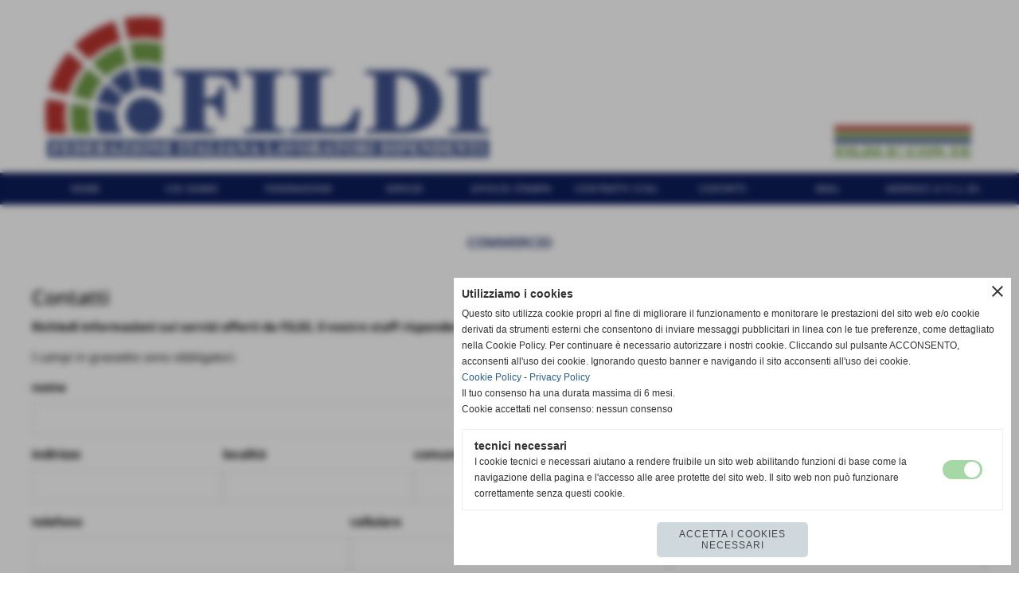

--- FILE ---
content_type: text/html; charset=UTF-8
request_url: https://www.fildi.info/Commercio.htm
body_size: 6918
content:
<!-- T. scheda: 0.001 -->
<!-- T. pagine: 0.018 -->
<!DOCTYPE html>
<html lang="it">
<head>
<title>Commercio</title>
<meta charset="utf-8">
<meta name="description" content="Commercio">
<meta name="keywords" content="Commercio">
<link rel="canonical" href="https://www.fildi.info/Commercio.htm"><meta http-equiv="Content-Security-Policy" content="upgrade-insecure-requests">
<meta property="og:author" content="www.fildi.info">
<meta property="og:publisher" content="www.sitoper.it">
<meta name="generator" content="www.sitoper.it">
<meta name="robots" content="max-snippet:-1,max-image-preview:standard,max-video-preview:30">
<link rel="stylesheet preload" as="style" type="text/css" href="https://www.fildi.info/fonts/material-icons/material-icons.css">
<link rel="stylesheet preload" as="style" type="text/css" href="https://www.server175.h725.net/fonts/lato/lato.css">
<link rel="stylesheet preload" as="style" type="text/css" href="https://www.server175.h725.net/fonts/noto-sans/noto-sans.css">
<link rel="stylesheet preload" as="style" type="text/css" href="https://www.server175.h725.net/fonts/open-sans/open-sans.css">
<link rel="stylesheet preload" as="style" type="text/css" href="https://www.server175.h725.net/fonts/pontano-sans/pontano-sans.css">
<link rel="stylesheet preload" as="style" type="text/css" href="https://www.server175.h725.net/fonts/roboto/roboto.css">
	
<link href="https://www.fildi.info/css_personali/cachestile_larga1_1390.css" rel="stylesheet" type="text/css" media="all">
<meta name="viewport" content="width=device-width, initial-scale=1.0">
<meta name="format-detection" content="telephone=no">

		
<style>

			
	/* sfondo singolo */
	@media all and (min-width: 1000px) {
		body {
		    background-color: #FFFFFF !important;
		}
	}
</style>
<script src="https://www.fildi.info/js/jquery.js"></script>
<script src="https://www.fildi.info/js/datatimepicker/jquery.ui.timepicker.js?v=0.3.2" defer></script>
<link href="https://www.fildi.info/js/datatimepicker/jquery.ui.timepicker.css?v=0.3.2" rel="stylesheet" type="text/css"/>
<script src="https://www.fildi.info/js/jquery.ui.core.js"></script>
<script src="https://www.fildi.info/js/datatimepicker/jquery.ui.datepicker.js" defer></script>
<script src="https://www.fildi.info/js/datatimepicker/jquery.ui.timepicker-it.js" defer></script>
<script src="https://www.fildi.info/js/datatimepicker/jquery.ui.datepicker-it.js" defer></script>
<link rel="stylesheet" href="https://www.fildi.info/js/jquery-ui.css">

<script src="https://www.fildi.info/js/libvarie.js?lu=20012026123025"></script>
<script src="https://www.fildi.info/js/cookie/cookie.php?lu=20012026123025" defer></script>
<script src="https://www.fildi.info/js/defer.php?lu=20012026123025" defer></script>
<script src="https://www.fildi.info/js/menu.php?lu=20012026123025" defer></script>
<script src="https://www.fildi.info/js/carrello.php?lu=20012026123025" defer></script>

<link rel="stylesheet preload" as="style" type="text/css" href="https://www.fildi.info/js/slideshow/slideshow_css.php?lu=20012026123025">
<script src="https://www.fildi.info/js/slideshow/slideshow_js.php?lu=20012026123025" defer></script>

<link rel="stylesheet preload" as="style" type="text/css" href="https://www.fildi.info/js/slideshow2.0/slideshow_css.php?lu=20012026123025">
<script src="https://www.fildi.info/js/slideshow2.0/slideshow_js.php?lu=20012026123025" defer></script>

<link rel="stylesheet preload" as="style" type="text/css" href="https://www.fildi.info/js/calendario/calendario.css?lu=20012026123025">
<script src="https://www.fildi.info/js/calendario/calendario.js?lu=20012026123025" defer></script>

<link rel="stylesheet preload" as="style" type="text/css" href="https://www.fildi.info/js/boxscorrimento/boxscorrimento_css.php">
<script src="https://www.fildi.info/js/boxscorrimento/boxscorrimento_js.php?lu=20012026123025" defer></script>

<link rel="stylesheet preload" as="style" type="text/css" href="https://www.fildi.info/lightbox/lightbox_css.php?lu=20012026123025">
<script src="https://www.fildi.info/lightbox/lightbox.js?lu=20012026123025" defer></script>

<script src="https://www.fildi.info/js/inviaamico/inviaamico.js?lu=20012026123025" defer></script>

<!--Per rendere il sistema dei video di sfondo funzionante anche su explorer NON ELIMINARE LACIARE COSI-->
<!--[if lt IE 9]>
<script>
document.createElement('video');
</script>
<![endif]-->


<!-- NON SONO UN MODELLO -->	<script>
		var $jQCheckCampoAggiuntivo = jQuery.noConflict();
		
		$jQCheckCampoAggiuntivo(document).ready(function (index){
			
			$jQCheckCampoAggiuntivo("form[id^='moduloOrdine']").submit(function(index) {
				
				var selettore=$jQCheckCampoAggiuntivo(this).attr('id');
				var array=selettore.split('moduloOrdine');
				var trovate2=true;
				var patternemail = new RegExp(/^(("[\w-+\s]+")|([\w-+]+(?:\.[\w-+]+)*)|("[\w-+\s]+")([\w-+]+(?:\.[\w-+]+)*))(@((?:[\w-+]+\.)*\w[\w-+]{0,66})\.([a-z]{2,6}(?:\.[a-z]{2})?)$)|(@\[?((25[0-5]\.|2[0-4][\d]\.|1[\d]{2}\.|[\d]{1,2}\.))((25[0-5]|2[0-4][\d]|1[\d]{2}|[\d]{1,2})\.){2}(25[0-5]|2[0-4][\d]|1[\d]{2}|[\d]{1,2})\]?$)/i);
				var patterndate = new RegExp(/(?:0[1-9]|[12][0-9]|3[01])\/(?:0[1-9]|1[0-2])\/(?:19|20\d{2})/);
				
				$jQCheckCampoAggiuntivo("#moduloOrdine"+array[1]+" div[id^='ordinedatoaggiuntivovis_']").each(function (index, value) { 
					
					if(
						(!$jQCheckCampoAggiuntivo(this).find('input').val() || $jQCheckCampoAggiuntivo(this).find('input').val()=='undefined') && 
						(!$jQCheckCampoAggiuntivo(this).find('select').val() || $jQCheckCampoAggiuntivo(this).find('select').val()=='undefined') && 
						(!$jQCheckCampoAggiuntivo(this).find('textarea').val() || $jQCheckCampoAggiuntivo(this).find('textarea').val()=='undefined')
					)
					{
						trovate2=false;
					}
					else
					{
						//controllo i dati inseriti se email o data
						if($jQCheckCampoAggiuntivo(this).find('input').attr("id"))
						{
							var tipocampo = $jQCheckCampoAggiuntivo(this).find('input').attr("id").split('_');
							if(tipocampo[0]=='campoemail') 
							{
								if(!patternemail.test( $jQCheckCampoAggiuntivo(this).find('input').val() ))
								{
									trovate2=false;
								}								
							}
							else if(tipocampo[0]=='campodata')
							{
								if(!patterndate.test( $jQCheckCampoAggiuntivo(this).find('input').val() ))
								{
									trovate2=false;
								}
							}
						}						
					}													
				});
				
				if(!trovate2)
					{
					$jQCheckCampoAggiuntivo("#moduloOrdine"+array[1]+" #avvisocampiaggiuntivicomprasubito"+array[1]).show();
					return false;
					}
				else
					{
					$jQCheckCampoAggiuntivo("#moduloOrdine"+array[1]+" #avvisocampiaggiuntivicomprasubito"+array[1]).hide();
					}
			});
		});
	</script>
	
		
	
<style>

</style>
<!-- foglio stampa -->
<link rel="stylesheet" href="https://www.fildi.info/css/stampa.css" media="print"> 

<!-- T. intestazionecss: 0.008 -->
	
<script>
var $jQPagina = jQuery.noConflict();
$jQPagina(document).ready(function (){
 
	initialize();
});

function initialize() {
}
</script>
<meta property="og:title" content="Commercio" />
<meta property="og:type" content="article" />
<meta property="og:url" content="https://www.fildi.info/Commercio.htm" />
<meta property="og:description" content="Commercio" />

<meta name="twitter:creator" content="@fildi.info" />
<meta name="twitter:site" content="@fildi.info">
<meta name="twitter:title" content="">
<meta name="twitter:description" content="Commercio">
<meta name="twitter:domain" content="www.fildi.info"></head>
<body id="pagine_aggiuntive-scheda-53" class="pagine_aggiuntive-root-47">
	<a href="#contenuto-main" class="skip-link">Salta al contenuto principale</a>
<!-- inizio oggetti liberi body --><!-- fine oggetti liberi body -->
	<div id="sfondo-sito">
		<div id="data-ora">20 Gennaio 2026</div>
		
	<div id="accessoriofisso01"></div><div id="accessoriofisso02"></div><div id="accessorio-iniziosito"></div>
	<header id="testa" role="banner">
	    <div id="testa-interna"><!-- inizio oggetti liberi testa -->
<!-- fine oggetti liberi testa --><!-- no cache -->
<div class="box-generico ridotto "  id="box28">    
    <div class="boxContenuto">
		<div class="tab01 tab-nudo"><div class="contenitore-tab02">
			<div class="tab02 tab-nudo"><div class="tab02-area-foto"><div class="immagine align-center"><span class="nascosto">[</span><a href="https://www.fildi.info/index.php?c=3" title="https://www.fildi.info/index.php?c=3"><img src="/foto/grandi/banda-fildi-ok.jpg" sizes="(min-width: 1200px) 1200px, 100vw" srcset="/foto/grandi/banda-fildi-ok.jpg 1200w" alt="" width="1200" height="216"></a><span class="nascosto">]</span>
				<input name="w_immagine_box" id="w_immagine_box_spec_28_1" type="hidden" value="1200">
				<input name="h_immagine_box" id="h_immagine_box_spec_28_1" type="hidden" value="216">
				</div></div>
				</div></div>
		</div>  
    	</div>
</div><!-- T. box 28: 0.002 --><!-- no cache --><!-- menu: 1 | eredita: no | chi eredita:  | tipo: orizzontale -->
	<div id="ancora-menu-orizzontale1-29"></div>
	<nav class="menu-orizzontale" id="menu-orizzontale1-29" style="z-index: 99" data-tipoMenu="orizzontale">
		<div class="menu-orizzontale-riga">
			<ul><li class="menu-orizzontale-tasto">
	<a href="https://www.fildi.info/" title="Home" data-urlPulsante="" data-moduloPulsante="homepage">Home</a>
</li><li class="menu-orizzontale-tasto">
	<a href="javascript:void(0)" style="pointer-events: none; cursor: default;" title="Chi siamo" data-urlPulsante="javascript:void(0)" data-moduloPulsante="">Chi siamo</a>
					<div class="menu-orizzontale-tendina">
						<div class="menu-orizzontale-tendina-tasto">
							<a href="https://www.fildi.info/Mission-1.htm" title="Mission" data-urlPulsante="Mission-1.htm" data-moduloPulsante="pagine_aggiuntive">Chi siamo </a>
						</div>
						<div class="menu-orizzontale-tendina-tasto">
							<a href="https://www.fildi.info/organigramma.htm" title="organigramma" data-urlPulsante="organigramma.htm" data-moduloPulsante="pagine_aggiuntive">organigramma</a>
						</div>
						<div class="menu-orizzontale-tendina-tasto">
							<a href="https://www.fildi.info/Dove-siamo-1.htm" title="Dove siamo" data-urlPulsante="Dove-siamo-1.htm" data-moduloPulsante="pagine_aggiuntive">Dove siamo</a>
						</div>
						<div class="menu-orizzontale-tendina-tasto">
							<a href="https://www.fildi.info/Statuto.htm" title="Statuto" data-urlPulsante="Statuto.htm" data-moduloPulsante="pagine_aggiuntive">Statuto</a>
						</div>
						<div class="menu-orizzontale-tendina-tasto">
							<a href="https://www.fildi.info/Regolamento.htm" title="Regolamento" data-urlPulsante="Regolamento.htm" data-moduloPulsante="pagine_aggiuntive">Regolamento</a>
						</div>
					</div>
</li><li class="menu-orizzontale-tasto">
	<a href="javascript:void(0)" style="pointer-events: none; cursor: default;" title="Federazione" data-urlPulsante="javascript:void(0)" data-moduloPulsante="">Federazione</a>
					<div class="menu-orizzontale-tendina">
						<div class="menu-orizzontale-tendina-tasto">
							<a href="https://www.fildi.info/Fildi-Funzione-Pubblica.htm" title="Fildi Funzione Pubblica" data-urlPulsante="Fildi-Funzione-Pubblica.htm" data-moduloPulsante="pagine_aggiuntive">Fildi Funzione Pubblica</a>
						</div>
						<div class="menu-orizzontale-tendina-tasto">
							<a href="https://www.fildi.info/Fildi-Privato-Impiago.htm" title="Fildi Privato Impiego" data-urlPulsante="Fildi-Privato-Impiago.htm" data-moduloPulsante="pagine_aggiuntive">Fildi Privato Impiego</a>
						</div>
						<div class="menu-orizzontale-tendina-tasto">
							<a href="https://www.fildi.info/Fildi-Pensionati.htm" title="Fildi Pensionati" data-urlPulsante="Fildi-Pensionati.htm" data-moduloPulsante="pagine_aggiuntive">Fildi Pensionati</a>
						</div>
					</div>
</li><li class="menu-orizzontale-tasto">
	<a href="javascript:void(0)" style="pointer-events: none; cursor: default;" title="Servizi" data-urlPulsante="javascript:void(0)" data-moduloPulsante="">Servizi</a>
					<div class="menu-orizzontale-tendina">
						<div class="menu-orizzontale-tendina-tasto">
							<a href="http://www.caf-fapi.it" title="Caf" data-urlPulsante="http://www.caf-fapi.it" data-moduloPulsante="">Caf</a>
						</div>
						<div class="menu-orizzontale-tendina-tasto">
							<a href="https://www.fildi.info/Patronato.htm" title="Patronato" data-urlPulsante="Patronato.htm" data-moduloPulsante="pagine_aggiuntive">Patronato</a>
						</div>
						<div class="menu-orizzontale-tendina-tasto">
							<a href="https://www.fildi.info/Consulenza-e-assistenza-legale.htm" title="Consulenza e assistenza legale" data-urlPulsante="Consulenza-e-assistenza-legale.htm" data-moduloPulsante="pagine_aggiuntive">Consulenza e assistenza legale</a>
						</div>
						<div class="menu-orizzontale-tendina-tasto">
							<a href="https://www.fildi.info/Immigrazione.htm" title="Immigrazione" data-urlPulsante="Immigrazione.htm" data-moduloPulsante="pagine_aggiuntive">Immigrazione</a>
						</div>
						<div class="menu-orizzontale-tendina-tasto">
							<a href="https://www.fildi.info/Altro.htm" title="Altro" data-urlPulsante="Altro.htm" data-moduloPulsante="pagine_aggiuntive">Altro</a>
						</div>
					</div>
</li><li class="menu-orizzontale-tasto">
	<a href="javascript:void(0)" style="pointer-events: none; cursor: default;" title="Ufficio stampa" data-urlPulsante="javascript:void(0)" data-moduloPulsante="">Ufficio stampa</a>
					<div class="menu-orizzontale-tendina">
						<div class="menu-orizzontale-tendina-tasto">
							<a href="NEWS-GENERICHE.htm" title="NEWS GENERICHE" data-urlPulsante="categorie.php?categoria=1" data-moduloPulsante="">News</a>
						</div>
					</div>
</li><li class="menu-orizzontale-tasto">
	<a href="javascript:void(0)" style="pointer-events: none; cursor: default;" title="Contratti CCNL" data-urlPulsante="javascript:void(0)" data-moduloPulsante="">Contratti CCNL</a>
					<div class="menu-orizzontale-tendina">
						<div class="menu-orizzontale-tendina-tasto">
							<a href="https://www.fildi.info/Commercio.htm" title="Commercio" data-urlPulsante="Commercio.htm" data-moduloPulsante="pagine_aggiuntive">Commercio</a>
						</div>
						<div class="menu-orizzontale-tendina-tasto">
							<a href="https://www.fildi.info/Turismo.htm" title="Turismo" data-urlPulsante="Turismo.htm" data-moduloPulsante="pagine_aggiuntive">Turismo</a>
						</div>
						<div class="menu-orizzontale-tendina-tasto">
							<a href="https://www.fildi.info/Servizi-1.htm" title="Servizi" data-urlPulsante="Servizi-1.htm" data-moduloPulsante="pagine_aggiuntive">Servizi</a>
						</div>
						<div class="menu-orizzontale-tendina-tasto">
							<a href="https://www.fildi.info/Artigianato.htm" title="Artigianato" data-urlPulsante="Artigianato.htm" data-moduloPulsante="pagine_aggiuntive">Artigianato</a>
						</div>
						<div class="menu-orizzontale-tendina-tasto">
							<a href="https://www.fildi.info/Agricultura.htm" title="Agricultura" data-urlPulsante="Agricultura.htm" data-moduloPulsante="pagine_aggiuntive">Agricoltura</a>
						</div>
						<div class="menu-orizzontale-tendina-tasto">
							<a href="https://www.fildi.info/Industria.htm" title="Industria" data-urlPulsante="Industria.htm" data-moduloPulsante="pagine_aggiuntive">Industria</a>
						</div>
					</div>
</li><li class="menu-orizzontale-tasto">
	<a href="https://www.fildi.info/Contatti-2.htm" title="Contatti" data-urlPulsante="Contatti-2.htm" data-moduloPulsante="pagine_aggiuntive">Contatti</a>
</li><li class="menu-orizzontale-tasto">
	<a href="http://webmail.fildi.info/" title="MAIL" data-urlPulsante="http://webmail.fildi.info/" data-moduloPulsante="">MAIL</a>
</li><li class="menu-orizzontale-tasto">
	<a href="https://www.fildi.info/Delega-e-Revoca.htm" title="Delega e Revoca" data-urlPulsante="Delega-e-Revoca.htm" data-moduloPulsante="pagine_aggiuntive">Aderisci a F.I.L.DI.</a>
					<div class="menu-orizzontale-tendina">
						<div class="menu-orizzontale-tendina-tasto">
							<a href="https://www.fildi.info/Delega-e-Revoca.htm" title="Delega e Revoca" data-urlPulsante="Delega-e-Revoca.htm" data-moduloPulsante="pagine_aggiuntive">scarica la delega</a>
						</div>
					</div>
</li>
				</ul>
			</div>
		</nav><!-- T. menu 29 parziale1: 0.000 | parziale2: 0.005 --><!-- T. menu 29: 0.005 -->		
	    <!-- CHIUSURA DI testa-interna -->
		</div>
	<!-- CHIUSURA DI testa -->
	</header>
	
	<div id="accessorio-iniziocontenuti"></div>		<div id="corpo-contenitore">
			<div id="corpo-contenuto-paginainterna">
								<div id="contenuti" class="pagine_aggiuntive-scheda scheda">
				
				<main class="pag00" id="contenuto-main" role="main">
										<div class="pag00-testa">
								<div class="titolo">Commercio</div>					</div> 
											<div class="pag00-corpo">
																
								<!-- pag01 - contenuti -->
								<article class="pag01">
																		<div class="pag01-corpo">
											<div class="testo">
		
            <div class="paragrafoPagina tipoparagrafoformrichiestainfo" id="paragrafoPagina97">
            
                <div class="paragrafoPaginaContenuto">   
				    <section class="pag02">
    					<header class="pag02-testa">
							<div class="titolo"><h2>Contatti</h2></div>
    					</header>											
    					<div class="pag02-corpo">
    						
			<a name="Formrichiesteinfo25397" class="nascosto">form di richiesta informazioni</a><strong>Richiedi informazioni sui servizi offerti da FILDI, il nostro staff risponder&agrave; in tempi brevi ad ogni tua domanda.</strong><div class="paragrafo">I campi in grassetto sono obbligatori.</div>
			<form action="formrichiesteinfo.php" name="moduloFormrichiesteinfo25397" id="moduloFormrichiesteinfo25397" method="post" enctype="multipart/form-data">
					<div class="formcontattiriga">
						<div class="formcontattirigacampo"><label for="dato9" class="formcontattirigacampo-nome bold">nome</label><input type="text" name="dato9" id="dato9" value="" placeholder="" autocomplete="off" aria-required="true">
						</div>
						<div class="formcontattirigacampo"><label for="dato10" class="formcontattirigacampo-nome bold">cognome</label><input type="text" name="dato10" id="dato10" value="" placeholder="" autocomplete="off" aria-required="true">
						</div>
					</div>
					<div class="formcontattiriga">
						<div class="formcontattirigacampo"><label for="dato11" class="formcontattirigacampo-nome bold">indirizzo</label><input type="text" name="dato11" id="dato11" value="" placeholder="" autocomplete="off" aria-required="true">
						</div>
						<div class="formcontattirigacampo"><label for="dato12" class="formcontattirigacampo-nome bold">località</label><input type="text" name="dato12" id="dato12" value="" placeholder="" autocomplete="off" aria-required="true">
						</div>
						<div class="formcontattirigacampo"><label for="dato13" class="formcontattirigacampo-nome bold">comune</label><input type="text" name="dato13" id="dato13" value="" placeholder="" autocomplete="off" aria-required="true">
						</div>
						<div class="formcontattirigacampo"><label for="dato14" class="formcontattirigacampo-nome">cap</label><input type="text" name="dato14" id="dato14" value="" placeholder="" autocomplete="off">
						</div>
						<div class="formcontattirigacampo"><label for="dato15" class="formcontattirigacampo-nome">provincia</label><input type="text" name="dato15" id="dato15" value="" placeholder="" autocomplete="off">
						</div>
					</div>
					<div class="formcontattiriga">
						<div class="formcontattirigacampo"><label for="dato16" class="formcontattirigacampo-nome bold">telefono</label><input type="text" name="dato16" id="dato16" value="" placeholder="" autocomplete="off" aria-required="true">
						</div>
						<div class="formcontattirigacampo"><label for="dato17" class="formcontattirigacampo-nome bold">cellulare</label><input type="text" name="dato17" id="dato17" value="" placeholder="" autocomplete="off" aria-required="true">
						</div>
						<div class="formcontattirigacampo"><label for="dato18" class="formcontattirigacampo-nome bold">e-mail</label><input type="text" name="dato18" id="dato18" value="" placeholder="" autocomplete="off" aria-required="true">
						</div>
				</div>
<div id="accettazione-6-71" class="area-accettazioni">
<div>
	<span class="bold">MAIL</span>
</div>
<div class="area-accettazioni-riquadro" id="accettazione-scroll-6-71">
	<a name="#nota-accettazione6-71" title="nota accettazione MAIL"></a>
	<div class="testo">
		
            <div class="paragrafoPagina" id="paragrafoPagina107">
            
                <div class="paragrafoPaginaContenuto">   
				    <div class="pag02">											
    					<div class="pag02-corpo-sx"> 
    						<div class="pag02-corpo-dx"> 
    							<div class="pag02-corpo-cx">
    								<a href="http://webmail.fildi.info/?_task=logout" target="_blank">vai alla mail</a>
    							</div> 
    						</div> 
    					</div>
    				
                    </div>	      
                </div>	
			</div>
</div>
</div>
<span class="nascosto">
<a href="#torna-accettazione6-71" title="torna indietro">torna indietro</a></span>
<a name="#torna-accettazione6-71" title="MAIL"></a>
<span class="nascosto">
	<a href="#nota-accettazione6-71" title="leggi MAIL">leggi MAIL</a>
</span><input class="accettazione-input" name="accettazione6-71" id="accettazione6-71" type="checkbox" value="si"><div class="accettazione-label"><label for="accettazione6-71"><span class="bold">a</span></label>&nbsp;<span class="nascosto">obbligatorio</span>
	</div>
</div>
<input name="paginaPhpAccettazione" id="paginaPhpAccettazione" type="hidden" value="">
<input name="idspecificaAccettazione" id="idspecificaAccettazione" type="hidden" value="2">
<input name="AccettazioneSoloPrivacy" id="AccettazioneSoloPrivacy" type="hidden" value=""><input type="hidden" name="num_email" value="3">
		<div id="formcaptchaContenitore_form">
		<div class="formcaptcha">
			<div class="bold">
				<label for="fcptform">codice di protezione</label>
			</div>
			<div class="contenitoreCaptcha">
				<img src="https://www.fildi.info/captcha.php?par_fcpt=form&tmp=1768909749" alt="generic image" style="">
				<span class="refreshCaptcha" id="refreshCaptcha_form">refresh</span>
			</div>
			<BR>
 			<input type="text" name="fcptform" id="fcptform" value="" placeholder="inserisci il codice" style="width: 200px; margin-top: 10px;">
 			<input type="hidden" name="par_fcpt" value="form">
		</div></div>
					<div class="pulsante">
						<input name="self" type="hidden" value="/scheda.php?par=Commercio">
						<input name="request_uri" type="hidden" value="/Commercio.htm">
						<input name="idformcontatto" id="idformcontatto" type="hidden" value="25397">
						<input name="idform" id="idform" type="hidden" value="2">
						<input name="modulo" id="modulo" type="hidden" value="pagine_aggiuntive">
						<input name="idspecifica" id="idspecifica" type="hidden" value="53">
						<input name="idspecificaperform" id="idspecificaperform" type="hidden" value="53">
						<input name="idspecificasezione" id="idspecificasezione" type="hidden" value="97">
						<input name="indirizzoemailoggetto" id="indirizzoemailoggetto" type="hidden" value="">
						<input name="azione" id="azione" type="hidden" value="invia">
						<input name="submit" id="submit" type="submit" value="Invia" title="Invia" class="bottone bottone-g bottone-submit" >
					</div>			
			</form>	</div>	
                    </section>	      
                </div>	
			</div></div>									</div> 	
																	</article>
								<!-- FINE pag01 - contenuti -->								
													</div>					
				    				</main>	
		    <!-- FINE ZONA DEI CONTENUTI -->
		    </div>
		        
			<div class="cancellatore-corpo"></div>
		</div>
	</div>
	<hr>
	<div id="accessorio-finecontenuti"></div>
<!-- T. schedatemplate: 0.028 -->
<footer id="piede-contenitore" role="contentinfo">
	<!-- inizio oggetti liberi piede -->
<!-- fine oggetti liberi piede -->	
	<div id="piede-contenuto">		
		
			<div class="contenitoreBox" id="contenitoreBox30">
				<div class="contenitoreBoxContenuto"><div class="contenitoreBoxColonna"><!-- no cache -->
<div class="box-generico largo "  id="box31">    
    <div class="boxContenuto">
		<div class="tab01">
		
			<!-- tab01 corpo -->
			<div class="tab01-corpo"><div class="contenitore-tab02">
			<div class="tab02">	
				
				<!-- tab02 corpo -->
				<div class="tab02-corpo">
						
						<div class="descrizione"><strong>Federazione Italiana Lavoratori Dipendenti<BR></strong><div>Via Aureliana, 2 - 00187 - ROMA<BR></div><div>C.F. 97739100580<BR></div><BR><div>Tel. 06 42016729 - Tel. 06/66541513 - <a href="mailto:segreteria@fildi.info">segreteria@fildi.info</a></div></div>
						<div class="clear-left"></div>
				</div>
				</div></div>	
			</div>
		</div>  
    	</div>
</div><!-- T. box 31: 0.001 --></div><div class="contenitoreBoxColonna"><!-- no cache -->
<div class="box-contatore-visite largo "  id="box32">    
    <div class="boxContenuto">
		<div class="tab01">
		
			<!-- tab01 corpo -->
			<div class="tab01-corpo">
				<div class="tab02 tab-nudo">
					<div class="tab02-corpo">
						
						<div class="align-center">
							<div>Totale visite</div>
							<div style="font-size: 18px;"><strong>308929</strong></div>
						</div>
						<BR>
					</div>
				</div>	
			</div>
		</div>  
    	</div>
</div><!-- T. box 32: 0.004 --></div>
	            </div>
			</div><!-- T. contenitore 30: 0.006 -->		
	</div>
</footer>
		<!-- T. piede: 0.007 -->

<div id="firma" role="region" aria-label="Crediti del sito">
	<a href="https://www.sitoper.it" title="Creazione siti web">Realizzazione siti web www.sitoper.it</a>
</div><div id="windows_confirm_delete">
    <div id="windows_confirm_delete_label"></div>    
    <div id="windows_confirm_delete_button"></div>
</div>
<button type="button" id="tornasu" class="tornasu" aria-label="Torna all'inizio">
  <img src="/img/torna-su.png" alt="" aria-hidden="true" role="presentation">
</button>
	<aside id="risoluzioneschermo" style="display: none;">
	<span id="risoluzionedimensione"> × </span><span id="detectmobile">no</span><span id="stilemobileattivo">mobilesi</span> - DetectMobile: no (stile mobile: mobilesi && session windowwidth: )</aside>
<aside id="linguabrowsersitoweb" style="display: none;">
	<div id="linguabrowser"></div>
	<div id="linguasitoweb"></div>
</aside>
	<!--
-->
<div id="area-cookie2021-promemoria" title="Apri impostazioni cookies" role="button" tabindex="0" aria-haspopup="dialog" aria-controls="area-cookie2021" aria-label="Apri impostazioni cookies"><span class="material-icons notranslate" aria-hidden="true">cookie</span></div>
<div id="area-cookie2021-sfondo" style="display: none;" aria-hidden="true"></div>
<div id="area-cookie2021" style="display: none;" role="dialog" aria-modal="true" aria-labelledby="cookie2021-title" aria-describedby="cookie2021-desc">
	<span id="area-cookie2021-chiudi" class="material-icons notranslate" title="Chiudi il banner e accetta i cookies necessari" role="button" tabindex="0" aria-label="Chiudi il banner e accetta i cookies necessari">close</span>
	<div class="area-cookie2021-contenuto">	
		<div class="area-cookie2021-contenuto-titolo" id="cookie2021-title">Utilizziamo i cookies</div>		
		<div class="area-cookie2021-contenuto-info" id="cookie2021-desc">
			<div>Questo sito utilizza cookie propri al fine di migliorare il funzionamento e monitorare le prestazioni del sito web e/o cookie derivati da strumenti esterni che consentono di inviare messaggi pubblicitari in linea con le tue preferenze, come dettagliato nella Cookie Policy. Per continuare è necessario autorizzare i nostri cookie. Cliccando sul pulsante ACCONSENTO, acconsenti all&apos;uso dei cookie. Ignorando questo banner e navigando il sito acconsenti all&apos;uso dei cookie.</div>
			<div><a href="Informativa-sui-cookies.htm" title="Cookie Policy" rel="nofollow">Cookie Policy</a> - <a href="MAIL.htm" title="Privacy Policy" rel="nofollow">Privacy Policy</a></div>
			<div id="statoconsensocookiebanner">Il tuo consenso ha una durata massima di 6 mesi.<BR>Cookie accettati nel consenso: nessun consenso<BR></div>
		</div>		
		<div class="area-cookie2021-contenuto-dettagli">
			<div class="area-cookie2021-contenuto-dettagli-cookie" style="display: block;">					
				<div class="area-cookie2021-contenuto-dettagli-cookie-blocco">
					<div class="area-cookie2021-contenuto-dettagli-cookie-blocco-info">
						<div class="area-cookie2021-contenuto-dettagli-cookie-blocco-nome" id="nome_necessary">
							tecnici necessari
						</div>
						<div class="area-cookie2021-contenuto-dettagli-cookie-blocco-descrizione" id="desc_necessary">
							I cookie tecnici e necessari aiutano a rendere fruibile un sito web abilitando funzioni di base come la navigazione della pagina e l'accesso alle aree protette del sito web. Il sito web non può funzionare correttamente senza questi cookie.
						</div>
					</div>
					<div class="area-cookie2021-contenuto-dettagli-cookie-blocco-consenso" aria-disabled="true" role="presentation" aria-hidden="true">
						<input type="checkbox" id="label_consensocookienecessary" aria-describedby="nome_necessary desc_necessary" aria-label="tecnici necessari (non modificabile)" disabled checked>
						<label for="label_consensocookienecessary" class="interruttore sbiadito" title="tecnici necessari">
							<span class="nascosto">tecnici necessari (non modificabile)</span>
							<span class="interruttoreslider round disabilitato" aria-hidden="true"></span>
						</label>						
					</div>
				</div>	
			</div>		
		</div>		
		<div class="area-cookie2021-contenuto-pulsanti">
			<div id="area-cookie2021-necessari" class="bottone bottone-p bottone-cookie2021" title="Accetta i cookies necessari" role="button" tabindex="0" aria-label="Accetta i cookies necessari">Accetta i cookies necessari</div>
		</div>
	</div>	
</div></div>
<div id="accessorio-finepiede"></div>
<!-- 51t0p3r-51am0-1-p1u-b3ll1 | /Commercio.htm | /scheda.php?par=Commercio | pagine.php?pagina=53 | 81.4.100.27 | OK-TESTONE | 0.059 | PHP 7.2.24 -->
	<input type="hidden" id="requestUriDoveSono" name="requestUriDoveSono" value="Commercio.htm">
	<input type="hidden" id="phpSelfDoveSono" name="phpSelfDoveSono" value="scheda.php">
	<input type="hidden" id="phpSelfDoveSono2" name="phpSelfDoveSono2" value="pagine.php">
	<input type="hidden" id="queryStringDoveSono" name="queryStringDoveSono" value="par=Commercio">
	<input type="hidden" id="queryStringDoveSono2" name="queryStringDoveSono2" value="pagina=53">
	<input type="hidden" id="moduloDoveSono" name="moduloDoveSono" value="pagine_aggiuntive">
	<input type="hidden" id="array_menu_dedicato_dipendedasezione" name="array_menu_dedicato_dipendedasezione" value=""></body>
</html>
<!--FINEA-->
<!--FINEB-->